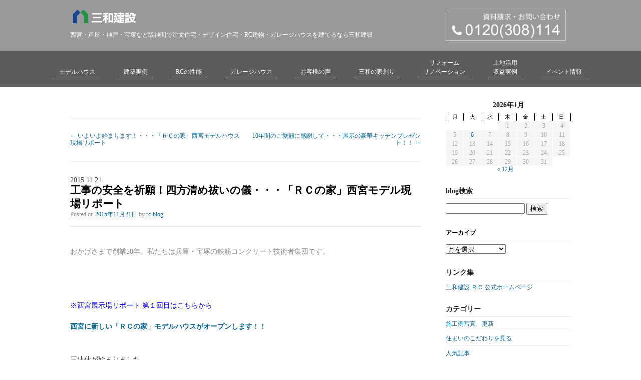

--- FILE ---
content_type: text/html; charset=UTF-8
request_url: https://sanwa-rc.com/blog/?p=17125
body_size: 55071
content:
<!DOCTYPE html>

<head>

<!-- Google Tag Manager　SA管理 --> 
<script>(function(w,d,s,l,i){w[l]=w[l]||[];w[l].push({'gtm.start':
new Date().getTime(),event:'gtm.js'});var f=d.getElementsByTagName(s)[0],
j=d.createElement(s),dl=l!='dataLayer'?'&l='+l:'';j.async=true;j.src=
'https://www.googletagmanager.com/gtm.js?id='+i+dl;f.parentNode.insertBefore(j,f);
})(window,document,'script','dataLayer','GTM-MSS6KG7');</script> 
<!-- End Google Tag Manager -->	

<meta charset="UTF-8" />
<meta name="viewport" content="width=device-width" />
<title>
工事の安全を祈願！四方清め祓いの儀・・・「ＲＣの家」西宮モデル現場リポート | 三和建設のコンクリート住宅 ｂｌｏｇ</title>


<link rel="profile" href="https://gmpg.org/xfn/11" />
<link rel="stylesheet" type="text/css" media="all" href="https://sanwa-rc.com/blog/wp/wp-content/themes/toolbox-2018/style.css" />
<link rel="pingback" href="https://sanwa-rc.com/blog/wp/xmlrpc.php" />
<script src="https://use.fontawesome.com/deb7f37f6b.js"></script>
<link href="https://use.fontawesome.com/deb7f37f6b.css" media="all" rel="stylesheet">
<link rel="stylesheet" type="text/css" href="https://sanwa-rc.com/blog/wp/wp-content/themes/toolbox-2018/cmn/css/reset.css">
<link rel="stylesheet" type="text/css" href="https://sanwa-rc.com/blog/wp/wp-content/themes/toolbox-2018/cmn/css/common.css">	
<meta name='robots' content='max-image-preview:large' />
	<style>img:is([sizes="auto" i], [sizes^="auto," i]) { contain-intrinsic-size: 3000px 1500px }</style>
	<link rel="alternate" type="application/rss+xml" title="三和建設のコンクリート住宅 ｂｌｏｇ &raquo; フィード" href="https://sanwa-rc.com/blog/?feed=rss2" />
<link rel="alternate" type="application/rss+xml" title="三和建設のコンクリート住宅 ｂｌｏｇ &raquo; コメントフィード" href="https://sanwa-rc.com/blog/?feed=comments-rss2" />
<script type="text/javascript">
/* <![CDATA[ */
window._wpemojiSettings = {"baseUrl":"https:\/\/s.w.org\/images\/core\/emoji\/16.0.1\/72x72\/","ext":".png","svgUrl":"https:\/\/s.w.org\/images\/core\/emoji\/16.0.1\/svg\/","svgExt":".svg","source":{"concatemoji":"https:\/\/sanwa-rc.com\/blog\/wp\/wp-includes\/js\/wp-emoji-release.min.js?ver=6.8.3"}};
/*! This file is auto-generated */
!function(s,n){var o,i,e;function c(e){try{var t={supportTests:e,timestamp:(new Date).valueOf()};sessionStorage.setItem(o,JSON.stringify(t))}catch(e){}}function p(e,t,n){e.clearRect(0,0,e.canvas.width,e.canvas.height),e.fillText(t,0,0);var t=new Uint32Array(e.getImageData(0,0,e.canvas.width,e.canvas.height).data),a=(e.clearRect(0,0,e.canvas.width,e.canvas.height),e.fillText(n,0,0),new Uint32Array(e.getImageData(0,0,e.canvas.width,e.canvas.height).data));return t.every(function(e,t){return e===a[t]})}function u(e,t){e.clearRect(0,0,e.canvas.width,e.canvas.height),e.fillText(t,0,0);for(var n=e.getImageData(16,16,1,1),a=0;a<n.data.length;a++)if(0!==n.data[a])return!1;return!0}function f(e,t,n,a){switch(t){case"flag":return n(e,"\ud83c\udff3\ufe0f\u200d\u26a7\ufe0f","\ud83c\udff3\ufe0f\u200b\u26a7\ufe0f")?!1:!n(e,"\ud83c\udde8\ud83c\uddf6","\ud83c\udde8\u200b\ud83c\uddf6")&&!n(e,"\ud83c\udff4\udb40\udc67\udb40\udc62\udb40\udc65\udb40\udc6e\udb40\udc67\udb40\udc7f","\ud83c\udff4\u200b\udb40\udc67\u200b\udb40\udc62\u200b\udb40\udc65\u200b\udb40\udc6e\u200b\udb40\udc67\u200b\udb40\udc7f");case"emoji":return!a(e,"\ud83e\udedf")}return!1}function g(e,t,n,a){var r="undefined"!=typeof WorkerGlobalScope&&self instanceof WorkerGlobalScope?new OffscreenCanvas(300,150):s.createElement("canvas"),o=r.getContext("2d",{willReadFrequently:!0}),i=(o.textBaseline="top",o.font="600 32px Arial",{});return e.forEach(function(e){i[e]=t(o,e,n,a)}),i}function t(e){var t=s.createElement("script");t.src=e,t.defer=!0,s.head.appendChild(t)}"undefined"!=typeof Promise&&(o="wpEmojiSettingsSupports",i=["flag","emoji"],n.supports={everything:!0,everythingExceptFlag:!0},e=new Promise(function(e){s.addEventListener("DOMContentLoaded",e,{once:!0})}),new Promise(function(t){var n=function(){try{var e=JSON.parse(sessionStorage.getItem(o));if("object"==typeof e&&"number"==typeof e.timestamp&&(new Date).valueOf()<e.timestamp+604800&&"object"==typeof e.supportTests)return e.supportTests}catch(e){}return null}();if(!n){if("undefined"!=typeof Worker&&"undefined"!=typeof OffscreenCanvas&&"undefined"!=typeof URL&&URL.createObjectURL&&"undefined"!=typeof Blob)try{var e="postMessage("+g.toString()+"("+[JSON.stringify(i),f.toString(),p.toString(),u.toString()].join(",")+"));",a=new Blob([e],{type:"text/javascript"}),r=new Worker(URL.createObjectURL(a),{name:"wpTestEmojiSupports"});return void(r.onmessage=function(e){c(n=e.data),r.terminate(),t(n)})}catch(e){}c(n=g(i,f,p,u))}t(n)}).then(function(e){for(var t in e)n.supports[t]=e[t],n.supports.everything=n.supports.everything&&n.supports[t],"flag"!==t&&(n.supports.everythingExceptFlag=n.supports.everythingExceptFlag&&n.supports[t]);n.supports.everythingExceptFlag=n.supports.everythingExceptFlag&&!n.supports.flag,n.DOMReady=!1,n.readyCallback=function(){n.DOMReady=!0}}).then(function(){return e}).then(function(){var e;n.supports.everything||(n.readyCallback(),(e=n.source||{}).concatemoji?t(e.concatemoji):e.wpemoji&&e.twemoji&&(t(e.twemoji),t(e.wpemoji)))}))}((window,document),window._wpemojiSettings);
/* ]]> */
</script>
<style id='wp-emoji-styles-inline-css' type='text/css'>

	img.wp-smiley, img.emoji {
		display: inline !important;
		border: none !important;
		box-shadow: none !important;
		height: 1em !important;
		width: 1em !important;
		margin: 0 0.07em !important;
		vertical-align: -0.1em !important;
		background: none !important;
		padding: 0 !important;
	}
</style>
<link rel='stylesheet' id='wp-block-library-css' href='https://sanwa-rc.com/blog/wp/wp-includes/css/dist/block-library/style.min.css?ver=6.8.3' type='text/css' media='all' />
<style id='classic-theme-styles-inline-css' type='text/css'>
/*! This file is auto-generated */
.wp-block-button__link{color:#fff;background-color:#32373c;border-radius:9999px;box-shadow:none;text-decoration:none;padding:calc(.667em + 2px) calc(1.333em + 2px);font-size:1.125em}.wp-block-file__button{background:#32373c;color:#fff;text-decoration:none}
</style>
<style id='global-styles-inline-css' type='text/css'>
:root{--wp--preset--aspect-ratio--square: 1;--wp--preset--aspect-ratio--4-3: 4/3;--wp--preset--aspect-ratio--3-4: 3/4;--wp--preset--aspect-ratio--3-2: 3/2;--wp--preset--aspect-ratio--2-3: 2/3;--wp--preset--aspect-ratio--16-9: 16/9;--wp--preset--aspect-ratio--9-16: 9/16;--wp--preset--color--black: #000000;--wp--preset--color--cyan-bluish-gray: #abb8c3;--wp--preset--color--white: #ffffff;--wp--preset--color--pale-pink: #f78da7;--wp--preset--color--vivid-red: #cf2e2e;--wp--preset--color--luminous-vivid-orange: #ff6900;--wp--preset--color--luminous-vivid-amber: #fcb900;--wp--preset--color--light-green-cyan: #7bdcb5;--wp--preset--color--vivid-green-cyan: #00d084;--wp--preset--color--pale-cyan-blue: #8ed1fc;--wp--preset--color--vivid-cyan-blue: #0693e3;--wp--preset--color--vivid-purple: #9b51e0;--wp--preset--gradient--vivid-cyan-blue-to-vivid-purple: linear-gradient(135deg,rgba(6,147,227,1) 0%,rgb(155,81,224) 100%);--wp--preset--gradient--light-green-cyan-to-vivid-green-cyan: linear-gradient(135deg,rgb(122,220,180) 0%,rgb(0,208,130) 100%);--wp--preset--gradient--luminous-vivid-amber-to-luminous-vivid-orange: linear-gradient(135deg,rgba(252,185,0,1) 0%,rgba(255,105,0,1) 100%);--wp--preset--gradient--luminous-vivid-orange-to-vivid-red: linear-gradient(135deg,rgba(255,105,0,1) 0%,rgb(207,46,46) 100%);--wp--preset--gradient--very-light-gray-to-cyan-bluish-gray: linear-gradient(135deg,rgb(238,238,238) 0%,rgb(169,184,195) 100%);--wp--preset--gradient--cool-to-warm-spectrum: linear-gradient(135deg,rgb(74,234,220) 0%,rgb(151,120,209) 20%,rgb(207,42,186) 40%,rgb(238,44,130) 60%,rgb(251,105,98) 80%,rgb(254,248,76) 100%);--wp--preset--gradient--blush-light-purple: linear-gradient(135deg,rgb(255,206,236) 0%,rgb(152,150,240) 100%);--wp--preset--gradient--blush-bordeaux: linear-gradient(135deg,rgb(254,205,165) 0%,rgb(254,45,45) 50%,rgb(107,0,62) 100%);--wp--preset--gradient--luminous-dusk: linear-gradient(135deg,rgb(255,203,112) 0%,rgb(199,81,192) 50%,rgb(65,88,208) 100%);--wp--preset--gradient--pale-ocean: linear-gradient(135deg,rgb(255,245,203) 0%,rgb(182,227,212) 50%,rgb(51,167,181) 100%);--wp--preset--gradient--electric-grass: linear-gradient(135deg,rgb(202,248,128) 0%,rgb(113,206,126) 100%);--wp--preset--gradient--midnight: linear-gradient(135deg,rgb(2,3,129) 0%,rgb(40,116,252) 100%);--wp--preset--font-size--small: 13px;--wp--preset--font-size--medium: 20px;--wp--preset--font-size--large: 36px;--wp--preset--font-size--x-large: 42px;--wp--preset--spacing--20: 0.44rem;--wp--preset--spacing--30: 0.67rem;--wp--preset--spacing--40: 1rem;--wp--preset--spacing--50: 1.5rem;--wp--preset--spacing--60: 2.25rem;--wp--preset--spacing--70: 3.38rem;--wp--preset--spacing--80: 5.06rem;--wp--preset--shadow--natural: 6px 6px 9px rgba(0, 0, 0, 0.2);--wp--preset--shadow--deep: 12px 12px 50px rgba(0, 0, 0, 0.4);--wp--preset--shadow--sharp: 6px 6px 0px rgba(0, 0, 0, 0.2);--wp--preset--shadow--outlined: 6px 6px 0px -3px rgba(255, 255, 255, 1), 6px 6px rgba(0, 0, 0, 1);--wp--preset--shadow--crisp: 6px 6px 0px rgba(0, 0, 0, 1);}:where(.is-layout-flex){gap: 0.5em;}:where(.is-layout-grid){gap: 0.5em;}body .is-layout-flex{display: flex;}.is-layout-flex{flex-wrap: wrap;align-items: center;}.is-layout-flex > :is(*, div){margin: 0;}body .is-layout-grid{display: grid;}.is-layout-grid > :is(*, div){margin: 0;}:where(.wp-block-columns.is-layout-flex){gap: 2em;}:where(.wp-block-columns.is-layout-grid){gap: 2em;}:where(.wp-block-post-template.is-layout-flex){gap: 1.25em;}:where(.wp-block-post-template.is-layout-grid){gap: 1.25em;}.has-black-color{color: var(--wp--preset--color--black) !important;}.has-cyan-bluish-gray-color{color: var(--wp--preset--color--cyan-bluish-gray) !important;}.has-white-color{color: var(--wp--preset--color--white) !important;}.has-pale-pink-color{color: var(--wp--preset--color--pale-pink) !important;}.has-vivid-red-color{color: var(--wp--preset--color--vivid-red) !important;}.has-luminous-vivid-orange-color{color: var(--wp--preset--color--luminous-vivid-orange) !important;}.has-luminous-vivid-amber-color{color: var(--wp--preset--color--luminous-vivid-amber) !important;}.has-light-green-cyan-color{color: var(--wp--preset--color--light-green-cyan) !important;}.has-vivid-green-cyan-color{color: var(--wp--preset--color--vivid-green-cyan) !important;}.has-pale-cyan-blue-color{color: var(--wp--preset--color--pale-cyan-blue) !important;}.has-vivid-cyan-blue-color{color: var(--wp--preset--color--vivid-cyan-blue) !important;}.has-vivid-purple-color{color: var(--wp--preset--color--vivid-purple) !important;}.has-black-background-color{background-color: var(--wp--preset--color--black) !important;}.has-cyan-bluish-gray-background-color{background-color: var(--wp--preset--color--cyan-bluish-gray) !important;}.has-white-background-color{background-color: var(--wp--preset--color--white) !important;}.has-pale-pink-background-color{background-color: var(--wp--preset--color--pale-pink) !important;}.has-vivid-red-background-color{background-color: var(--wp--preset--color--vivid-red) !important;}.has-luminous-vivid-orange-background-color{background-color: var(--wp--preset--color--luminous-vivid-orange) !important;}.has-luminous-vivid-amber-background-color{background-color: var(--wp--preset--color--luminous-vivid-amber) !important;}.has-light-green-cyan-background-color{background-color: var(--wp--preset--color--light-green-cyan) !important;}.has-vivid-green-cyan-background-color{background-color: var(--wp--preset--color--vivid-green-cyan) !important;}.has-pale-cyan-blue-background-color{background-color: var(--wp--preset--color--pale-cyan-blue) !important;}.has-vivid-cyan-blue-background-color{background-color: var(--wp--preset--color--vivid-cyan-blue) !important;}.has-vivid-purple-background-color{background-color: var(--wp--preset--color--vivid-purple) !important;}.has-black-border-color{border-color: var(--wp--preset--color--black) !important;}.has-cyan-bluish-gray-border-color{border-color: var(--wp--preset--color--cyan-bluish-gray) !important;}.has-white-border-color{border-color: var(--wp--preset--color--white) !important;}.has-pale-pink-border-color{border-color: var(--wp--preset--color--pale-pink) !important;}.has-vivid-red-border-color{border-color: var(--wp--preset--color--vivid-red) !important;}.has-luminous-vivid-orange-border-color{border-color: var(--wp--preset--color--luminous-vivid-orange) !important;}.has-luminous-vivid-amber-border-color{border-color: var(--wp--preset--color--luminous-vivid-amber) !important;}.has-light-green-cyan-border-color{border-color: var(--wp--preset--color--light-green-cyan) !important;}.has-vivid-green-cyan-border-color{border-color: var(--wp--preset--color--vivid-green-cyan) !important;}.has-pale-cyan-blue-border-color{border-color: var(--wp--preset--color--pale-cyan-blue) !important;}.has-vivid-cyan-blue-border-color{border-color: var(--wp--preset--color--vivid-cyan-blue) !important;}.has-vivid-purple-border-color{border-color: var(--wp--preset--color--vivid-purple) !important;}.has-vivid-cyan-blue-to-vivid-purple-gradient-background{background: var(--wp--preset--gradient--vivid-cyan-blue-to-vivid-purple) !important;}.has-light-green-cyan-to-vivid-green-cyan-gradient-background{background: var(--wp--preset--gradient--light-green-cyan-to-vivid-green-cyan) !important;}.has-luminous-vivid-amber-to-luminous-vivid-orange-gradient-background{background: var(--wp--preset--gradient--luminous-vivid-amber-to-luminous-vivid-orange) !important;}.has-luminous-vivid-orange-to-vivid-red-gradient-background{background: var(--wp--preset--gradient--luminous-vivid-orange-to-vivid-red) !important;}.has-very-light-gray-to-cyan-bluish-gray-gradient-background{background: var(--wp--preset--gradient--very-light-gray-to-cyan-bluish-gray) !important;}.has-cool-to-warm-spectrum-gradient-background{background: var(--wp--preset--gradient--cool-to-warm-spectrum) !important;}.has-blush-light-purple-gradient-background{background: var(--wp--preset--gradient--blush-light-purple) !important;}.has-blush-bordeaux-gradient-background{background: var(--wp--preset--gradient--blush-bordeaux) !important;}.has-luminous-dusk-gradient-background{background: var(--wp--preset--gradient--luminous-dusk) !important;}.has-pale-ocean-gradient-background{background: var(--wp--preset--gradient--pale-ocean) !important;}.has-electric-grass-gradient-background{background: var(--wp--preset--gradient--electric-grass) !important;}.has-midnight-gradient-background{background: var(--wp--preset--gradient--midnight) !important;}.has-small-font-size{font-size: var(--wp--preset--font-size--small) !important;}.has-medium-font-size{font-size: var(--wp--preset--font-size--medium) !important;}.has-large-font-size{font-size: var(--wp--preset--font-size--large) !important;}.has-x-large-font-size{font-size: var(--wp--preset--font-size--x-large) !important;}
:where(.wp-block-post-template.is-layout-flex){gap: 1.25em;}:where(.wp-block-post-template.is-layout-grid){gap: 1.25em;}
:where(.wp-block-columns.is-layout-flex){gap: 2em;}:where(.wp-block-columns.is-layout-grid){gap: 2em;}
:root :where(.wp-block-pullquote){font-size: 1.5em;line-height: 1.6;}
</style>
<link rel='stylesheet' id='cstmsrch_stylesheet-css' href='https://sanwa-rc.com/blog/wp/wp-content/plugins/custom-search-plugin/css/style.css?ver=1.51' type='text/css' media='all' />
<link rel="https://api.w.org/" href="https://sanwa-rc.com/blog/index.php?rest_route=/" /><link rel="alternate" title="JSON" type="application/json" href="https://sanwa-rc.com/blog/index.php?rest_route=/wp/v2/posts/17125" /><link rel="EditURI" type="application/rsd+xml" title="RSD" href="https://sanwa-rc.com/blog/wp/xmlrpc.php?rsd" />
<meta name="generator" content="WordPress 6.8.3" />
<link rel="canonical" href="https://sanwa-rc.com/blog/?p=17125" />
<link rel='shortlink' href='https://sanwa-rc.com/blog/?p=17125' />
<link rel="alternate" title="oEmbed (JSON)" type="application/json+oembed" href="https://sanwa-rc.com/blog/index.php?rest_route=%2Foembed%2F1.0%2Fembed&#038;url=https%3A%2F%2Fsanwa-rc.com%2Fblog%2F%3Fp%3D17125" />
<link rel="alternate" title="oEmbed (XML)" type="text/xml+oembed" href="https://sanwa-rc.com/blog/index.php?rest_route=%2Foembed%2F1.0%2Fembed&#038;url=https%3A%2F%2Fsanwa-rc.com%2Fblog%2F%3Fp%3D17125&#038;format=xml" />
<style type="text/css">.broken_link, a.broken_link {
	text-decoration: line-through;
}</style>		<style type="text/css" id="wp-custom-css">
			@media all and (min-width: 768px) { 
main a[href^="tel:"] {
    pointer-events: none;
}
}		</style>
			
	<script type="text/javascript" src="https://ajax.googleapis.com/ajax/libs/jquery/1.8.2/jquery.min.js"></script>
<script type="text/javascript" src="https://sanwa-rc.com/blog/wp/wp-content/themes/toolbox-2018/cmn/js/sp-nav.js"></script>
</head>

<body data-rsssl=1 class="wp-singular post-template-default single single-post postid-17125 single-format-standard wp-theme-toolbox-2018 cstmsrch_toolbox">

<!--Google Analytics Tag id=GTM-TNF3P6 20221208三和建設西宮展示場　GTM管理の為、削除-->

<!-- Google Tag Manager (noscript) SA管理　-->
<noscript>
<iframe src="https://www.googletagmanager.com/ns.html?id=GTM-MSS6KG7"
height="0" width="0" style="display:none;visibility:hidden"></iframe>
</noscript>
<!-- End Google Tag Manager (noscript) -->
	
<header>

<div id="header">
    <div class="wrapper01">
        <div class="top_left">
            <h1 class="top_logo"><a href="/"><img src="https://sanwa-rc.com/blog/wp/wp-content/themes/toolbox-2018/cmn/img/logo_top.png" alt="三和建設"></a></h1>
            <p>西宮・芦屋・神戸・宝塚など阪神間で注文住宅・デザイン住宅・RC建物・ガレージハウスを建てるなら三和建設</p>
        </div><!--.top_ldft end-->

        <div class="top_right">
            <div class="top_tel">
                <img src="https://sanwa-rc.com/blog/wp/wp-content/themes/toolbox-2018/cmn/img/head_tel.png" alt="電話番号：0120-308-114" />
            </div><!--.top_tel end-->
        </div><!--.top_right end--> 
    </div><!--.wrapper01 end-->
</div><!--#header end-->

    <div class="wrapper02">
        <div class="pc_menu">
			<!---->
			<ul class="pc-nav nav">
				<li><a href="/showroom/index.html">モデルハウス</a></li>
				<li><a href="/public_facility/index.html">建築実例</a>
					<ul>
						<li><a href="/public_facility/rc.html">RC注文住宅</a></li>
						<li><a href="/public_facility/other.html">収益・マンション</a></li>
						<li><a href="/public_facility/medical.html">医療施設</a></li>
						<li><a href="/public_facility/childcare.html">保育施設</a></li>
						<li><a href="/public_facility/welfare.html">福祉施設</a></li>
						<li><a href="/public_facility/public-hall.html">公共施設</a></li>
						<li><a href="/public_facility/commerce.html">商業施設</a></li>
					</ul>
				</li>
                <li><a href="/performance/">RCの性能</a></li>
				<li><a href="/garage/index.html">ガレージハウス</a></li>
				<li><a href="/voice/">お客様の声</a></li>	
				<li><a>三和の家創り</a>
					<ul>
						<li><a href="/process/house.html">家づくりの流れ</a></li>
						<li><a href="https://sanwakensetsu.co.jp/commitment/anshin-club/">アフターサポート</a></li>
						<li><a href="https://sanwakensetsu.co.jp/company/">会社情報</a></li>
					</ul>
				</li>
				<li><a href="/reform/">リフォーム<br>リノベーション</a>
									</li>
				<li><a href="/public_facility/other.html">土地活用<br>収益実例</a></li>
				<li><a href="/event/index.html">イベント情報</a></li>
			</ul>
		<!---->
		
        </div><!--.pc_menu end-->
    </div><!--.wrapper02 end--> 
	 
    <div class="sp-btn">
        <a href="/toiawase_form/index.html"><i class="fa fa-envelope" aria-hidden="true"></i></a>
        <a href="tel:0120308114"><i class="fa fa-phone" aria-hidden="true"></i></a>
        <a href="javascript:();" class="open-btn"><i class="fa fa-bars" aria-hidden="true"></i></a>
    </div><!--.sp-btn end-->
    
	<div class="sp_menu">
		<ul>
			<li><a href="../">TOP</a></li>
			<li><a href="../showroom/">モデルハウス</a></li>
			<li><a href="../public_facility/">建築実例</a></li>
			<li><a href="../performance/">RCの性能</a></li>
			<li><a href="../garage/index.html">ガレージハウス</a></li>
			<li><a href="../voice/">お客様の声</a></li>
			<li><a href="../process/house.html">三和の家創り</a></li>
			<li><a href="../reform/">リフォームリノベーション</a></li>
                        <li><a href="../public_facility/other.html">土地活用 収益実例</a></li>
			<li><a href="../event/">イベント情報</a></li>
			<!--<li><a href="../blog/">RCスタッフブログ</a></li>-->
			<li><a href="../access/">展示場へのアクセス・営業日</a></li>
		</ul>


    </div><!--.sp_menu end--> 
		
</header>


	<main>
    <div id="main_content">
<div class="shadow">
				<div class="frame clearfix">
		<div id="primary">
			<div id="content" role="main">

			
					<nav id="nav-above" class="clearfix">
		<!--<h1 class="assistive-text section-heading">Post navigation</h1>-->

	
		<div class="nav-previous"><a href="https://sanwa-rc.com/blog/?p=17101" rel="prev"><span class="meta-nav">&larr;</span> いよいよ始まります！・・・「ＲＣの家」西宮モデルハウス 現場リポート</a></div>		<div class="nav-next"><a href="https://sanwa-rc.com/blog/?p=17164" rel="next">10年間のご愛顧に感謝して・・・展示の豪華キッチンプレゼント！！ <span class="meta-nav">&rarr;</span></a></div>
	
	</nav><!-- #nav-above -->
	
				
<article id="post-17125" class="post-17125 post type-post status-publish format-standard hentry category-21">
	<header class="entry-header">
		<div class="databox">2015.11.21</div>
		<h1 class="entry-title">工事の安全を祈願！四方清め祓いの儀・・・「ＲＣの家」西宮モデル現場リポート</h1>

		<div class="entry-meta">
			<span class="sep">Posted on </span><a href="https://sanwa-rc.com/blog/?p=17125" title="4:52 PM" rel="bookmark"><time class="entry-date" datetime="2015-11-21T16:52:53+09:00" pubdate>2015年11月21日</time></a><span class="byline"> <span class="sep"> by </span> <span class="author vcard"><a class="url fn n" href="https://sanwa-rc.com/blog/?author=6" title="View all posts by rc-blog" rel="author">rc-blog</a></span></span>		</div><!-- .entry-meta -->
	</header><!-- .entry-header -->

	<div class="entry-content">
		
		<p><span style="color: #888888;">おかげさまで創業50年。私たちは兵庫・宝塚の鉄筋コンクリート技術者集団です。<br /><span style="color: #888888;"> </span></span></p>
<p><span style="color: #0000ff;">※西宮展示場リポート 第１回目はこちらから<br /></span><a href="https://sanwa-rc.com/blog/?p=16877"><strong>西宮に新しい「ＲＣの家」モデルハウスがオープンします！！</strong></a></p>
<p>三連休が始まりました。<br />初日の今日は秋晴れのいいお天気になりました。</p>
<p>新しいモデルハウスの現地では、社内の工事関係者が集まって、<br />四方清め祓いの儀がとりおこなわれました。</p>
<p><img fetchpriority="high" decoding="async" class="alignnone wp-image-17155 size-full" title="『RCの家』西宮展示場　横断幕" src="https://sanwa-rc.com/blog/wp/wp-content/uploads/2015/11/『RCの家』西宮展示場　横断幕.png" alt="『RCの家』西宮展示場　横断幕" width="550" height="413" srcset="https://sanwa-rc.com/blog/wp/wp-content/uploads/2015/11/『RCの家』西宮展示場　横断幕.png 550w, https://sanwa-rc.com/blog/wp/wp-content/uploads/2015/11/『RCの家』西宮展示場　横断幕-300x225.png 300w" sizes="(max-width: 550px) 100vw, 550px" /></p>
<p>&nbsp;</p>
<p>&nbsp;</p>
<p>現地に着くと、すでに建物の配置を地面に印す「地縄」が張ってありました。</p>
<p><img decoding="async" class="alignnone wp-image-17156 size-full" title="工事の安全を祈願！四方清め祓いの儀・・・「ＲＣの家」西宮モデル現場リポート" src="https://sanwa-rc.com/blog/wp/wp-content/uploads/2015/11/工事の安全を祈願！四方清め祓いの儀・・・「ＲＣの家」西宮モデル現場リポート.png" alt="工事の安全を祈願！四方清め祓いの儀・・・「ＲＣの家」西宮モデル現場リポート" width="550" height="413" srcset="https://sanwa-rc.com/blog/wp/wp-content/uploads/2015/11/工事の安全を祈願！四方清め祓いの儀・・・「ＲＣの家」西宮モデル現場リポート.png 550w, https://sanwa-rc.com/blog/wp/wp-content/uploads/2015/11/工事の安全を祈願！四方清め祓いの儀・・・「ＲＣの家」西宮モデル現場リポート-300x225.png 300w" sizes="(max-width: 550px) 100vw, 550px" /></p>
<p>ヘルメット姿の二人は、小林社員と武内社員。<br />二人はまだ30代前半。<br />三和建設の若き現場監督二人が、この鉄筋コンクリートモデルハウスを創りあげてくれます。</p>
<p>高い三和品質で、いいモデルハウスをお願いしますね！</p>
<p>&nbsp;</p>
<p>&nbsp;</p>
<p>社長をはじめ、関係者全員が揃って、四方清め祓いが始まりました。<br />社長の藪内を先頭に、敷地北東の角から、時計周りに塩、洗い米、お酒をまいて土地を清め、<br />全員で工事の安全を祈願します。</p>
<p><img decoding="async" class="alignnone wp-image-17157 size-full" title="四方清め祓いの儀①" src="https://sanwa-rc.com/blog/wp/wp-content/uploads/2015/11/四方清め祓いの儀①.png" alt="四方清め祓いの儀①" width="550" height="473" srcset="https://sanwa-rc.com/blog/wp/wp-content/uploads/2015/11/四方清め祓いの儀①.png 550w, https://sanwa-rc.com/blog/wp/wp-content/uploads/2015/11/四方清め祓いの儀①-300x258.png 300w" sizes="(max-width: 550px) 100vw, 550px" /></p>
<p><img loading="lazy" decoding="async" class="alignnone wp-image-17158 size-full" title="四方清め祓いの儀②" src="https://sanwa-rc.com/blog/wp/wp-content/uploads/2015/11/四方清め祓いの儀②.png" alt="四方清め祓いの儀②" width="550" height="453" srcset="https://sanwa-rc.com/blog/wp/wp-content/uploads/2015/11/四方清め祓いの儀②.png 550w, https://sanwa-rc.com/blog/wp/wp-content/uploads/2015/11/四方清め祓いの儀②-300x247.png 300w" sizes="auto, (max-width: 550px) 100vw, 550px" /></p>
<p><img loading="lazy" decoding="async" class="alignnone wp-image-17159 size-full" title="四方清め祓いの儀③" src="https://sanwa-rc.com/blog/wp/wp-content/uploads/2015/11/四方清め祓いの儀③.png" alt="四方清め祓いの儀③" width="550" height="475" srcset="https://sanwa-rc.com/blog/wp/wp-content/uploads/2015/11/四方清め祓いの儀③.png 550w, https://sanwa-rc.com/blog/wp/wp-content/uploads/2015/11/四方清め祓いの儀③-300x259.png 300w" sizes="auto, (max-width: 550px) 100vw, 550px" /></p>
<p>&nbsp;</p>
<p>そして最後は、「一同　礼！」</p>
<p><img loading="lazy" decoding="async" class="alignnone wp-image-17160 size-full" title="四方清め祓いの儀④" src="https://sanwa-rc.com/blog/wp/wp-content/uploads/2015/11/四方清め祓いの儀④.png" alt="四方清め祓いの儀④" width="550" height="413" srcset="https://sanwa-rc.com/blog/wp/wp-content/uploads/2015/11/四方清め祓いの儀④.png 550w, https://sanwa-rc.com/blog/wp/wp-content/uploads/2015/11/四方清め祓いの儀④-300x225.png 300w" sizes="auto, (max-width: 550px) 100vw, 550px" /></p>
<p>こうして四方清め祓いの儀は、滞りなく終わりました。</p>
<p>&nbsp;</p>
<p>「ようやく始まるなあ」</p>
<p>&nbsp;</p>
<p>現在「RCの家」モデルハウスを出展している「阪急宝塚ハウジングガーデン」が、2016年2月末に閉園となる<br />知らせを受けたのは今年初めのことでした。</p>
<p>2005年の開業当時から、関西でも珍しい鉄筋コンクリート住宅のモデルハウスということで、<br />たくさんの方にご来場いただきました。</p>
<p>「それでは、引き続いて新しいRCモデルハウスを創ろう！」</p>
<p>そうは決まったものの、宝塚のモデルハウスの営業終了まで一年を切っています。<br />候補地選びから始まって、設計や予算面など、短期間であらゆることを詰めなければなりませんでした。</p>
<p>そんな苦労も乗り越え、今日この日を迎えたみんなの顔はほころんでいます。</p>
<p><img loading="lazy" decoding="async" class="alignnone wp-image-17161 size-full" title="四方清め祓いの儀⑤" src="https://sanwa-rc.com/blog/wp/wp-content/uploads/2015/11/四方清め祓いの儀⑤.png" alt="四方清め祓いの儀⑤" width="550" height="412" srcset="https://sanwa-rc.com/blog/wp/wp-content/uploads/2015/11/四方清め祓いの儀⑤.png 550w, https://sanwa-rc.com/blog/wp/wp-content/uploads/2015/11/四方清め祓いの儀⑤-300x225.png 300w" sizes="auto, (max-width: 550px) 100vw, 550px" /></p>
<p>&nbsp;</p>
<p>今日は、宝塚展示場スタッフの沖田がお伝えしました。</p>
<p>三連休明けより、いよいよ杭工事が始まります。</p>
<p>「三和品質、三和プライド！」</p>
<p>流行りのドラマではありませんが、鉄筋コンクリートの技術者集団として、<br />こだわりを持った住まいを手がけてまいります。</p>
<p><span style="color: #0000ff;"><br />※前回の記事はこちらから→</span><a href="https://sanwa-rc.com/blog/?p=17101"><strong>いよいよ始まります！・・・「ＲＣの家」西宮モデルハウス 現場リポート</strong></a><span style="color: #0000ff;"><br /></span><span style="color: #0000ff;">※続きはこちらから→</span><a href="https://sanwa-rc.com/blog/?p=17315"><strong>地中障害物の撤去・・・費用は誰がもつの？</strong></a><span style="font-size: x-small;"><img loading="lazy" decoding="async" title="横罫線③グレー" src="https://sanwa-rc.com/blog/wp/wp-content/uploads/2012/07/横罫線③グレー-1024x2.jpg" alt="" width="640" height="1" /></span><br /><span style="font-size: x-small;">兵庫・大阪で建てる高品質＆ローコストのデザイン注文住宅。 </span><br /><span style="font-size: x-small;">「ビルトインガレージのある家」「屋上テラスのある家」「耐震住宅」をＲＣ住宅で叶える。 </span><br /><span style="font-size: x-small;">宝塚・尼崎・西宮・芦屋・神戸の鉄筋コンクリート住宅なら三和建設。</span></p>
			</div><!-- .entry-content -->

	<footer class="entry-meta">
		This entry was posted in <a href="https://sanwa-rc.com/blog/?cat=21" rel="category">西宮展示場建築レポート</a>. Bookmark the <a href="https://sanwa-rc.com/blog/?p=17125" title="Permalink to 工事の安全を祈願！四方清め祓いの儀・・・「ＲＣの家」西宮モデル現場リポート" rel="bookmark">permalink</a>.
			</footer><!-- .entry-meta -->
</article><!-- #post-17125 -->

					<nav id="nav-below" class="clearfix">
		<!--<h1 class="assistive-text section-heading">Post navigation</h1>-->

	
		<div class="nav-previous"><a href="https://sanwa-rc.com/blog/?p=17101" rel="prev"><span class="meta-nav">&larr;</span> いよいよ始まります！・・・「ＲＣの家」西宮モデルハウス 現場リポート</a></div>		<div class="nav-next"><a href="https://sanwa-rc.com/blog/?p=17164" rel="next">10年間のご愛顧に感謝して・・・展示の豪華キッチンプレゼント！！ <span class="meta-nav">&rarr;</span></a></div>
	
	</nav><!-- #nav-below -->
	
				
			
			</div><!-- #content -->
		</div><!-- #primary -->

		<div id="secondary" class="widget-area" role="complementary">
						<aside id="block-4" class="widget widget_block widget_calendar"><div class="wp-block-calendar"><table id="wp-calendar" class="wp-calendar-table">
	<caption>2026年1月</caption>
	<thead>
	<tr>
		<th scope="col" aria-label="月曜日">月</th>
		<th scope="col" aria-label="火曜日">火</th>
		<th scope="col" aria-label="水曜日">水</th>
		<th scope="col" aria-label="木曜日">木</th>
		<th scope="col" aria-label="金曜日">金</th>
		<th scope="col" aria-label="土曜日">土</th>
		<th scope="col" aria-label="日曜日">日</th>
	</tr>
	</thead>
	<tbody>
	<tr>
		<td colspan="3" class="pad">&nbsp;</td><td>1</td><td>2</td><td>3</td><td>4</td>
	</tr>
	<tr>
		<td>5</td><td><a href="https://sanwa-rc.com/blog/?m=20260106" aria-label="2026年1月6日 に投稿を公開">6</a></td><td>7</td><td>8</td><td>9</td><td>10</td><td>11</td>
	</tr>
	<tr>
		<td>12</td><td>13</td><td>14</td><td>15</td><td id="today">16</td><td>17</td><td>18</td>
	</tr>
	<tr>
		<td>19</td><td>20</td><td>21</td><td>22</td><td>23</td><td>24</td><td>25</td>
	</tr>
	<tr>
		<td>26</td><td>27</td><td>28</td><td>29</td><td>30</td><td>31</td>
		<td class="pad" colspan="1">&nbsp;</td>
	</tr>
	</tbody>
	</table><nav aria-label="前と次の月" class="wp-calendar-nav">
		<span class="wp-calendar-nav-prev"><a href="https://sanwa-rc.com/blog/?m=202512">&laquo; 12月</a></span>
		<span class="pad">&nbsp;</span>
		<span class="wp-calendar-nav-next">&nbsp;</span>
	</nav></div></aside><aside id="search-3" class="widget widget_search"><h1 class="widget-title">blog検索</h1><form role="search" method="get" id="searchform" class="searchform" action="https://sanwa-rc.com/blog/">
				<div>
					<label class="screen-reader-text" for="s">検索:</label>
					<input type="text" value="" name="s" id="s" />
					<input type="submit" id="searchsubmit" value="検索" />
				</div>
			</form></aside><aside id="block-2" class="widget widget_block widget_archive"><div class="wp-block-archives-dropdown wp-block-archives"><label for="wp-block-archives-1" class="wp-block-archives__label">アーカイブ</label>
		<select id="wp-block-archives-1" name="archive-dropdown" onchange="document.location.href=this.options[this.selectedIndex].value;">
		<option value="">月を選択</option>	<option value='https://sanwa-rc.com/blog/?m=202601'> 2026年1月 &nbsp;(1)</option>
	<option value='https://sanwa-rc.com/blog/?m=202512'> 2025年12月 &nbsp;(1)</option>
	<option value='https://sanwa-rc.com/blog/?m=202511'> 2025年11月 &nbsp;(1)</option>
	<option value='https://sanwa-rc.com/blog/?m=202510'> 2025年10月 &nbsp;(1)</option>
	<option value='https://sanwa-rc.com/blog/?m=202509'> 2025年9月 &nbsp;(2)</option>
	<option value='https://sanwa-rc.com/blog/?m=202508'> 2025年8月 &nbsp;(3)</option>
	<option value='https://sanwa-rc.com/blog/?m=202507'> 2025年7月 &nbsp;(1)</option>
	<option value='https://sanwa-rc.com/blog/?m=202506'> 2025年6月 &nbsp;(4)</option>
	<option value='https://sanwa-rc.com/blog/?m=202505'> 2025年5月 &nbsp;(2)</option>
	<option value='https://sanwa-rc.com/blog/?m=202504'> 2025年4月 &nbsp;(4)</option>
	<option value='https://sanwa-rc.com/blog/?m=202503'> 2025年3月 &nbsp;(2)</option>
	<option value='https://sanwa-rc.com/blog/?m=202502'> 2025年2月 &nbsp;(1)</option>
	<option value='https://sanwa-rc.com/blog/?m=202501'> 2025年1月 &nbsp;(1)</option>
	<option value='https://sanwa-rc.com/blog/?m=202412'> 2024年12月 &nbsp;(3)</option>
	<option value='https://sanwa-rc.com/blog/?m=202411'> 2024年11月 &nbsp;(4)</option>
	<option value='https://sanwa-rc.com/blog/?m=202410'> 2024年10月 &nbsp;(3)</option>
	<option value='https://sanwa-rc.com/blog/?m=202409'> 2024年9月 &nbsp;(3)</option>
	<option value='https://sanwa-rc.com/blog/?m=202408'> 2024年8月 &nbsp;(1)</option>
	<option value='https://sanwa-rc.com/blog/?m=202407'> 2024年7月 &nbsp;(4)</option>
	<option value='https://sanwa-rc.com/blog/?m=202406'> 2024年6月 &nbsp;(3)</option>
	<option value='https://sanwa-rc.com/blog/?m=202405'> 2024年5月 &nbsp;(3)</option>
	<option value='https://sanwa-rc.com/blog/?m=202404'> 2024年4月 &nbsp;(4)</option>
	<option value='https://sanwa-rc.com/blog/?m=202403'> 2024年3月 &nbsp;(4)</option>
	<option value='https://sanwa-rc.com/blog/?m=202402'> 2024年2月 &nbsp;(3)</option>
	<option value='https://sanwa-rc.com/blog/?m=202401'> 2024年1月 &nbsp;(5)</option>
	<option value='https://sanwa-rc.com/blog/?m=202312'> 2023年12月 &nbsp;(3)</option>
	<option value='https://sanwa-rc.com/blog/?m=202311'> 2023年11月 &nbsp;(4)</option>
	<option value='https://sanwa-rc.com/blog/?m=202310'> 2023年10月 &nbsp;(1)</option>
	<option value='https://sanwa-rc.com/blog/?m=202309'> 2023年9月 &nbsp;(1)</option>
	<option value='https://sanwa-rc.com/blog/?m=202308'> 2023年8月 &nbsp;(2)</option>
	<option value='https://sanwa-rc.com/blog/?m=202307'> 2023年7月 &nbsp;(1)</option>
	<option value='https://sanwa-rc.com/blog/?m=202306'> 2023年6月 &nbsp;(2)</option>
	<option value='https://sanwa-rc.com/blog/?m=202305'> 2023年5月 &nbsp;(4)</option>
	<option value='https://sanwa-rc.com/blog/?m=202304'> 2023年4月 &nbsp;(1)</option>
	<option value='https://sanwa-rc.com/blog/?m=202303'> 2023年3月 &nbsp;(2)</option>
	<option value='https://sanwa-rc.com/blog/?m=202302'> 2023年2月 &nbsp;(3)</option>
	<option value='https://sanwa-rc.com/blog/?m=202301'> 2023年1月 &nbsp;(3)</option>
	<option value='https://sanwa-rc.com/blog/?m=202212'> 2022年12月 &nbsp;(1)</option>
	<option value='https://sanwa-rc.com/blog/?m=202211'> 2022年11月 &nbsp;(3)</option>
	<option value='https://sanwa-rc.com/blog/?m=202210'> 2022年10月 &nbsp;(2)</option>
	<option value='https://sanwa-rc.com/blog/?m=202209'> 2022年9月 &nbsp;(3)</option>
	<option value='https://sanwa-rc.com/blog/?m=202208'> 2022年8月 &nbsp;(2)</option>
	<option value='https://sanwa-rc.com/blog/?m=202207'> 2022年7月 &nbsp;(1)</option>
	<option value='https://sanwa-rc.com/blog/?m=202206'> 2022年6月 &nbsp;(2)</option>
	<option value='https://sanwa-rc.com/blog/?m=202205'> 2022年5月 &nbsp;(3)</option>
	<option value='https://sanwa-rc.com/blog/?m=202204'> 2022年4月 &nbsp;(3)</option>
	<option value='https://sanwa-rc.com/blog/?m=202203'> 2022年3月 &nbsp;(2)</option>
	<option value='https://sanwa-rc.com/blog/?m=202201'> 2022年1月 &nbsp;(1)</option>
	<option value='https://sanwa-rc.com/blog/?m=202112'> 2021年12月 &nbsp;(1)</option>
	<option value='https://sanwa-rc.com/blog/?m=202111'> 2021年11月 &nbsp;(1)</option>
	<option value='https://sanwa-rc.com/blog/?m=202109'> 2021年9月 &nbsp;(3)</option>
	<option value='https://sanwa-rc.com/blog/?m=202107'> 2021年7月 &nbsp;(1)</option>
	<option value='https://sanwa-rc.com/blog/?m=202106'> 2021年6月 &nbsp;(1)</option>
	<option value='https://sanwa-rc.com/blog/?m=202105'> 2021年5月 &nbsp;(2)</option>
	<option value='https://sanwa-rc.com/blog/?m=202104'> 2021年4月 &nbsp;(2)</option>
	<option value='https://sanwa-rc.com/blog/?m=202103'> 2021年3月 &nbsp;(2)</option>
	<option value='https://sanwa-rc.com/blog/?m=202102'> 2021年2月 &nbsp;(3)</option>
	<option value='https://sanwa-rc.com/blog/?m=202101'> 2021年1月 &nbsp;(1)</option>
	<option value='https://sanwa-rc.com/blog/?m=202012'> 2020年12月 &nbsp;(2)</option>
	<option value='https://sanwa-rc.com/blog/?m=202011'> 2020年11月 &nbsp;(2)</option>
	<option value='https://sanwa-rc.com/blog/?m=202009'> 2020年9月 &nbsp;(2)</option>
	<option value='https://sanwa-rc.com/blog/?m=202008'> 2020年8月 &nbsp;(1)</option>
	<option value='https://sanwa-rc.com/blog/?m=202007'> 2020年7月 &nbsp;(1)</option>
	<option value='https://sanwa-rc.com/blog/?m=202006'> 2020年6月 &nbsp;(1)</option>
	<option value='https://sanwa-rc.com/blog/?m=202005'> 2020年5月 &nbsp;(2)</option>
	<option value='https://sanwa-rc.com/blog/?m=202004'> 2020年4月 &nbsp;(4)</option>
	<option value='https://sanwa-rc.com/blog/?m=202003'> 2020年3月 &nbsp;(3)</option>
	<option value='https://sanwa-rc.com/blog/?m=202002'> 2020年2月 &nbsp;(1)</option>
	<option value='https://sanwa-rc.com/blog/?m=202001'> 2020年1月 &nbsp;(3)</option>
	<option value='https://sanwa-rc.com/blog/?m=201912'> 2019年12月 &nbsp;(3)</option>
	<option value='https://sanwa-rc.com/blog/?m=201911'> 2019年11月 &nbsp;(4)</option>
	<option value='https://sanwa-rc.com/blog/?m=201910'> 2019年10月 &nbsp;(1)</option>
	<option value='https://sanwa-rc.com/blog/?m=201909'> 2019年9月 &nbsp;(2)</option>
	<option value='https://sanwa-rc.com/blog/?m=201908'> 2019年8月 &nbsp;(2)</option>
	<option value='https://sanwa-rc.com/blog/?m=201907'> 2019年7月 &nbsp;(3)</option>
	<option value='https://sanwa-rc.com/blog/?m=201906'> 2019年6月 &nbsp;(2)</option>
	<option value='https://sanwa-rc.com/blog/?m=201905'> 2019年5月 &nbsp;(3)</option>
	<option value='https://sanwa-rc.com/blog/?m=201904'> 2019年4月 &nbsp;(4)</option>
	<option value='https://sanwa-rc.com/blog/?m=201903'> 2019年3月 &nbsp;(4)</option>
	<option value='https://sanwa-rc.com/blog/?m=201902'> 2019年2月 &nbsp;(4)</option>
	<option value='https://sanwa-rc.com/blog/?m=201901'> 2019年1月 &nbsp;(7)</option>
	<option value='https://sanwa-rc.com/blog/?m=201812'> 2018年12月 &nbsp;(11)</option>
	<option value='https://sanwa-rc.com/blog/?m=201811'> 2018年11月 &nbsp;(13)</option>
	<option value='https://sanwa-rc.com/blog/?m=201810'> 2018年10月 &nbsp;(15)</option>
	<option value='https://sanwa-rc.com/blog/?m=201809'> 2018年9月 &nbsp;(14)</option>
	<option value='https://sanwa-rc.com/blog/?m=201808'> 2018年8月 &nbsp;(13)</option>
	<option value='https://sanwa-rc.com/blog/?m=201807'> 2018年7月 &nbsp;(15)</option>
	<option value='https://sanwa-rc.com/blog/?m=201806'> 2018年6月 &nbsp;(12)</option>
	<option value='https://sanwa-rc.com/blog/?m=201805'> 2018年5月 &nbsp;(13)</option>
	<option value='https://sanwa-rc.com/blog/?m=201804'> 2018年4月 &nbsp;(14)</option>
	<option value='https://sanwa-rc.com/blog/?m=201803'> 2018年3月 &nbsp;(15)</option>
	<option value='https://sanwa-rc.com/blog/?m=201802'> 2018年2月 &nbsp;(15)</option>
	<option value='https://sanwa-rc.com/blog/?m=201801'> 2018年1月 &nbsp;(14)</option>
	<option value='https://sanwa-rc.com/blog/?m=201712'> 2017年12月 &nbsp;(13)</option>
	<option value='https://sanwa-rc.com/blog/?m=201711'> 2017年11月 &nbsp;(15)</option>
	<option value='https://sanwa-rc.com/blog/?m=201710'> 2017年10月 &nbsp;(15)</option>
	<option value='https://sanwa-rc.com/blog/?m=201709'> 2017年9月 &nbsp;(15)</option>
	<option value='https://sanwa-rc.com/blog/?m=201708'> 2017年8月 &nbsp;(14)</option>
	<option value='https://sanwa-rc.com/blog/?m=201707'> 2017年7月 &nbsp;(14)</option>
	<option value='https://sanwa-rc.com/blog/?m=201706'> 2017年6月 &nbsp;(15)</option>
	<option value='https://sanwa-rc.com/blog/?m=201705'> 2017年5月 &nbsp;(14)</option>
	<option value='https://sanwa-rc.com/blog/?m=201704'> 2017年4月 &nbsp;(15)</option>
	<option value='https://sanwa-rc.com/blog/?m=201703'> 2017年3月 &nbsp;(15)</option>
	<option value='https://sanwa-rc.com/blog/?m=201702'> 2017年2月 &nbsp;(14)</option>
	<option value='https://sanwa-rc.com/blog/?m=201701'> 2017年1月 &nbsp;(14)</option>
	<option value='https://sanwa-rc.com/blog/?m=201612'> 2016年12月 &nbsp;(12)</option>
	<option value='https://sanwa-rc.com/blog/?m=201611'> 2016年11月 &nbsp;(15)</option>
	<option value='https://sanwa-rc.com/blog/?m=201610'> 2016年10月 &nbsp;(16)</option>
	<option value='https://sanwa-rc.com/blog/?m=201609'> 2016年9月 &nbsp;(15)</option>
	<option value='https://sanwa-rc.com/blog/?m=201608'> 2016年8月 &nbsp;(14)</option>
	<option value='https://sanwa-rc.com/blog/?m=201607'> 2016年7月 &nbsp;(16)</option>
	<option value='https://sanwa-rc.com/blog/?m=201606'> 2016年6月 &nbsp;(14)</option>
	<option value='https://sanwa-rc.com/blog/?m=201605'> 2016年5月 &nbsp;(16)</option>
	<option value='https://sanwa-rc.com/blog/?m=201604'> 2016年4月 &nbsp;(14)</option>
	<option value='https://sanwa-rc.com/blog/?m=201603'> 2016年3月 &nbsp;(15)</option>
	<option value='https://sanwa-rc.com/blog/?m=201602'> 2016年2月 &nbsp;(15)</option>
	<option value='https://sanwa-rc.com/blog/?m=201601'> 2016年1月 &nbsp;(14)</option>
	<option value='https://sanwa-rc.com/blog/?m=201512'> 2015年12月 &nbsp;(14)</option>
	<option value='https://sanwa-rc.com/blog/?m=201511'> 2015年11月 &nbsp;(15)</option>
	<option value='https://sanwa-rc.com/blog/?m=201510'> 2015年10月 &nbsp;(15)</option>
	<option value='https://sanwa-rc.com/blog/?m=201509'> 2015年9月 &nbsp;(15)</option>
	<option value='https://sanwa-rc.com/blog/?m=201508'> 2015年8月 &nbsp;(12)</option>
	<option value='https://sanwa-rc.com/blog/?m=201507'> 2015年7月 &nbsp;(16)</option>
	<option value='https://sanwa-rc.com/blog/?m=201506'> 2015年6月 &nbsp;(15)</option>
	<option value='https://sanwa-rc.com/blog/?m=201505'> 2015年5月 &nbsp;(15)</option>
	<option value='https://sanwa-rc.com/blog/?m=201504'> 2015年4月 &nbsp;(14)</option>
	<option value='https://sanwa-rc.com/blog/?m=201503'> 2015年3月 &nbsp;(16)</option>
	<option value='https://sanwa-rc.com/blog/?m=201502'> 2015年2月 &nbsp;(15)</option>
	<option value='https://sanwa-rc.com/blog/?m=201501'> 2015年1月 &nbsp;(14)</option>
	<option value='https://sanwa-rc.com/blog/?m=201412'> 2014年12月 &nbsp;(12)</option>
	<option value='https://sanwa-rc.com/blog/?m=201411'> 2014年11月 &nbsp;(15)</option>
	<option value='https://sanwa-rc.com/blog/?m=201410'> 2014年10月 &nbsp;(16)</option>
	<option value='https://sanwa-rc.com/blog/?m=201409'> 2014年9月 &nbsp;(15)</option>
	<option value='https://sanwa-rc.com/blog/?m=201408'> 2014年8月 &nbsp;(12)</option>
	<option value='https://sanwa-rc.com/blog/?m=201407'> 2014年7月 &nbsp;(16)</option>
	<option value='https://sanwa-rc.com/blog/?m=201406'> 2014年6月 &nbsp;(15)</option>
	<option value='https://sanwa-rc.com/blog/?m=201405'> 2014年5月 &nbsp;(14)</option>
	<option value='https://sanwa-rc.com/blog/?m=201404'> 2014年4月 &nbsp;(15)</option>
	<option value='https://sanwa-rc.com/blog/?m=201403'> 2014年3月 &nbsp;(15)</option>
	<option value='https://sanwa-rc.com/blog/?m=201402'> 2014年2月 &nbsp;(14)</option>
	<option value='https://sanwa-rc.com/blog/?m=201401'> 2014年1月 &nbsp;(15)</option>
	<option value='https://sanwa-rc.com/blog/?m=201312'> 2013年12月 &nbsp;(13)</option>
	<option value='https://sanwa-rc.com/blog/?m=201311'> 2013年11月 &nbsp;(15)</option>
	<option value='https://sanwa-rc.com/blog/?m=201310'> 2013年10月 &nbsp;(15)</option>
	<option value='https://sanwa-rc.com/blog/?m=201309'> 2013年9月 &nbsp;(13)</option>
	<option value='https://sanwa-rc.com/blog/?m=201308'> 2013年8月 &nbsp;(14)</option>
	<option value='https://sanwa-rc.com/blog/?m=201307'> 2013年7月 &nbsp;(15)</option>
	<option value='https://sanwa-rc.com/blog/?m=201306'> 2013年6月 &nbsp;(15)</option>
	<option value='https://sanwa-rc.com/blog/?m=201305'> 2013年5月 &nbsp;(16)</option>
	<option value='https://sanwa-rc.com/blog/?m=201304'> 2013年4月 &nbsp;(15)</option>
	<option value='https://sanwa-rc.com/blog/?m=201303'> 2013年3月 &nbsp;(15)</option>
	<option value='https://sanwa-rc.com/blog/?m=201302'> 2013年2月 &nbsp;(14)</option>
	<option value='https://sanwa-rc.com/blog/?m=201301'> 2013年1月 &nbsp;(16)</option>
	<option value='https://sanwa-rc.com/blog/?m=201212'> 2012年12月 &nbsp;(14)</option>
	<option value='https://sanwa-rc.com/blog/?m=201211'> 2012年11月 &nbsp;(15)</option>
	<option value='https://sanwa-rc.com/blog/?m=201210'> 2012年10月 &nbsp;(15)</option>
	<option value='https://sanwa-rc.com/blog/?m=201209'> 2012年9月 &nbsp;(15)</option>
	<option value='https://sanwa-rc.com/blog/?m=201208'> 2012年8月 &nbsp;(16)</option>
	<option value='https://sanwa-rc.com/blog/?m=201207'> 2012年7月 &nbsp;(13)</option>
	<option value='https://sanwa-rc.com/blog/?m=201002'> 2010年2月 &nbsp;(1)</option>
</select></div></aside><aside id="linkcat-2" class="widget widget_links"><h1 class="widget-title">リンク集</h1>
	<ul class='xoxo blogroll'>
<li><a href="http://sanwa-rc.com/" title="三和建設　ＲＣ　公式ホームページ">三和建設 ＲＣ 公式ホームページ</a></li>

	</ul>
</aside>
<aside id="categories-2" class="widget widget_categories"><h1 class="widget-title">カテゴリー</h1>
			<ul>
					<li class="cat-item cat-item-40"><a href="https://sanwa-rc.com/blog/?cat=40">施工例写真　更新</a>
</li>
	<li class="cat-item cat-item-29"><a href="https://sanwa-rc.com/blog/?cat=29">住まいのこだわりを見る</a>
</li>
	<li class="cat-item cat-item-28"><a href="https://sanwa-rc.com/blog/?cat=28">人気記事</a>
</li>
	<li class="cat-item cat-item-8"><a href="https://sanwa-rc.com/blog/?cat=8">お客様の声</a>
</li>
	<li class="cat-item cat-item-25"><a href="https://sanwa-rc.com/blog/?cat=25">お知らせ</a>
</li>
	<li class="cat-item cat-item-26"><a href="https://sanwa-rc.com/blog/?cat=26">ビルトインガレージ　掘り込みガレージ</a>
</li>
	<li class="cat-item cat-item-7"><a href="https://sanwa-rc.com/blog/?cat=7">ＲＣ設計・インテリア</a>
</li>
	<li class="cat-item cat-item-35"><a href="https://sanwa-rc.com/blog/?cat=35">防音・遮音</a>
</li>
	<li class="cat-item cat-item-37"><a href="https://sanwa-rc.com/blog/?cat=37">断熱</a>
</li>
	<li class="cat-item cat-item-39"><a href="https://sanwa-rc.com/blog/?cat=39">気密</a>
</li>
	<li class="cat-item cat-item-36"><a href="https://sanwa-rc.com/blog/?cat=36">換気</a>
</li>
	<li class="cat-item cat-item-19"><a href="https://sanwa-rc.com/blog/?cat=19">ＲＣ改修</a>
<ul class='children'>
	<li class="cat-item cat-item-30"><a href="https://sanwa-rc.com/blog/?cat=30">外断熱改修リポート</a>
</li>
</ul>
</li>
	<li class="cat-item cat-item-22"><a href="https://sanwa-rc.com/blog/?cat=22">ＲＣギャラリー西宮紹介</a>
<ul class='children'>
	<li class="cat-item cat-item-34"><a href="https://sanwa-rc.com/blog/?cat=34">ガーデニング</a>
</li>
	<li class="cat-item cat-item-33"><a href="https://sanwa-rc.com/blog/?cat=33">テーブルコーディネート</a>
</li>
	<li class="cat-item cat-item-24"><a href="https://sanwa-rc.com/blog/?cat=24">イベント・セミナー</a>
</li>
</ul>
</li>
	<li class="cat-item cat-item-27"><a href="https://sanwa-rc.com/blog/?cat=27">固定資産税</a>
</li>
	<li class="cat-item cat-item-5"><a href="https://sanwa-rc.com/blog/?cat=5">ただ今建築中～RC住宅編</a>
</li>
	<li class="cat-item cat-item-10"><a href="https://sanwa-rc.com/blog/?cat=10">ただ今建築中～特殊建築物編</a>
</li>
	<li class="cat-item cat-item-21"><a href="https://sanwa-rc.com/blog/?cat=21">西宮展示場建築レポート</a>
</li>
	<li class="cat-item cat-item-15"><a href="https://sanwa-rc.com/blog/?cat=15">よくある質問Q&amp;A</a>
</li>
	<li class="cat-item cat-item-6"><a href="https://sanwa-rc.com/blog/?cat=6">三和の素顔</a>
<ul class='children'>
	<li class="cat-item cat-item-13"><a href="https://sanwa-rc.com/blog/?cat=13">スタッフ奮闘記</a>
</li>
</ul>
</li>
	<li class="cat-item cat-item-3"><a href="https://sanwa-rc.com/blog/?cat=3">気になる地震</a>
</li>
	<li class="cat-item cat-item-20"><a href="https://sanwa-rc.com/blog/?cat=20">家づくりスケジュール</a>
</li>
	<li class="cat-item cat-item-11"><a href="https://sanwa-rc.com/blog/?cat=11">家創りの税金・融資</a>
</li>
	<li class="cat-item cat-item-12"><a href="https://sanwa-rc.com/blog/?cat=12">家創りの保険・制度</a>
</li>
	<li class="cat-item cat-item-17"><a href="https://sanwa-rc.com/blog/?cat=17">商品紹介</a>
</li>
	<li class="cat-item cat-item-16"><a href="https://sanwa-rc.com/blog/?cat=16">コンクリート愛情住宅smile</a>
</li>
	<li class="cat-item cat-item-9"><a href="https://sanwa-rc.com/blog/?cat=9">宝塚展示場紹介</a>
<ul class='children'>
	<li class="cat-item cat-item-4"><a href="https://sanwa-rc.com/blog/?cat=4">案内・イベント（宝塚展示場）</a>
</li>
</ul>
</li>
			</ul>

			</aside>		</div><!-- #secondary .widget-area -->

		</div>
</div>
﻿
<!--オリジナルフッターここから -->
       </section>
            
            
           
        </article>
    </div>
    
</main>

<div class="footermenu">
<ul style="max-width: 800px;">
		<li><a href="/showroom/index.html">
            <img src="https://sanwa-rc.com/blog/wp/wp-content/themes/toolbox-2018/cmn/img/footer_bn_p01.png" alt="展示会を見に行く" class="pc-view">
            <img src="https://sanwa-rc.com/blog/wp/wp-content/themes/toolbox-2018/cmn/img/footer_bn01.png" alt="展示会を見に行く" class="sp-view"></a></li>
		<li><a href="/mailform/index.html">
             <img src="https://sanwa-rc.com/blog/wp/wp-content/themes/toolbox-2018/cmn/img/footer_bn_p02.png" alt="パンフレットのご請求" class="pc-view">
             <img src="https://sanwa-rc.com/blog/wp/wp-content/themes/toolbox-2018/cmn/img/footer_bn02.png" alt="パンフレットのご請求" class="sp-view"></a></li>
		<li><a href="/toiawase_form/index.html" target="_blank">
            <img src="https://sanwa-rc.com/blog/wp/wp-content/themes/toolbox-2018/cmn/img/footer_bn_p04.png" alt="お問い合わせ" class="pc-view">
            <img src="https://sanwa-rc.com/blog/wp/wp-content/themes/toolbox-2018/cmn/img/footer_bn04.png" alt="お問い合わせ" class="sp-view"></a></li>
		<li><a href="/index.html">
            <img src="https://sanwa-rc.com/blog/wp/wp-content/themes/toolbox-2018/cmn/img/footer_bn_p05.png" alt="TOPへ戻る" class="pc-view">
            <img src="https://sanwa-rc.com/blog/wp/wp-content/themes/toolbox-2018/cmn/img/footer_bn05.png" alt="TOPへ戻る" class="sp-view"></a></li>
	</ul>


</div>
<footer>
    <div class="ft_content01">
        <div class="ft_01">
          <p>RCに関することは、<br class="sp-view">なんなりとお気軽にお問い合わせください。<br>
            RCコンシェルジュデスクがお待ちしています。</p>
        </div>
        <div class="ft_02"> お電話でのお問い合わせはこちら<br>
          <img src="https://sanwa-rc.com/blog/wp/wp-content/themes/toolbox-2018/cmn/img/footer_tel.png" alt="">
        </div>
        <!--<div class="ft_03">受付時間／9:00&sim;18:00<br>(11月&sim;3月／8:30&sim;17:30)<br>水曜・隔週木曜日定休--> 
        </div>
    </div>
    <div class="copyright">
        <small>copyright c Sanwakensetsu All Rights Reserved.</small>
    </div>
</footer>


















</body>
</html>

--- FILE ---
content_type: text/css
request_url: https://sanwa-rc.com/blog/wp/wp-content/themes/toolbox-2018/style.css
body_size: 1029
content:
/*
Theme Name: Sanwa RC new1
Theme URI: http://wordpress.org/extend/themes/toolbox
Author: Automattic
Author URI: http://automattic.com/
Description: A semantic, HTML5, canvas for CSS artists and an ultra-minimal set of super-clean templates for your own WordPress theme development.
Version: 1.4
License: GNU General Public License
License URI: license.txt
Tags: custom-menu, sticky-post, microformats, rtl-language-support, translation-ready, full-width-template, post-formats

This theme, like WordPress, is licensed under the GPL.
Use it to make something cool, have fun, and share what you've learned with others.
*/


@import "style/css/style.css";


#content, #content input, #content textarea {
  color: #333;
  font-size: 14px;
  line-height: 100%!important;
}

@media screen and (min-width: 768px) {
	a[href^="tel:"] {
		pointer-events: none;
	}
}

.search .entry-summary ,.entry-content p {
line-height:3.0em!important;
}
#bunmatsu{
	line-height: 1.8;
}


#content p:last-child{line-height: 200%;}


iframe{width:100%}

--- FILE ---
content_type: text/css
request_url: https://sanwa-rc.com/blog/wp/wp-content/themes/toolbox-2018/cmn/css/reset.css
body_size: 6799
content:
/**
 * html5doctor.com Reset Stylesheet v1.6.1 (http://html5doctor.com/html-5-reset-stylesheet/)
 * Richard Clark (http://richclarkdesign.com)
 * http://cssreset.com
 */
html, body, div, span, object, iframe,
h1, h2, h3, h4, h5, h6, p, blockquote, pre,
abbr, address, cite, code,
del, dfn, em, img, ins, kbd, q, samp,
small, strong, sub, sup, var,
b, i,
dl, dt, dd, ol, ul, li,
fieldset, form, label, legend,
table, caption, tbody, tfoot, thead, tr, th, td,
article, aside, canvas, details, figcaption, figure,
footer, header, hgroup, menu, nav, section, summary,
time, mark, audio, video {
    margin:0;
    padding:0;
    border:0;
    outline:0;
    font-size:100%;
    vertical-align:baseline;
    background:transparent;
}
img
{
	vertical-align:bottom;
}
body {
    line-height:1;
  -webkit-text-size-adjust: 100%;
      -ms-text-size-adjust: 100%;
}
article,aside,details,figcaption,figure,
footer,header,hgroup,menu,nav,section {
    display:block;
}
ul {
    list-style:none;
}
blockquote, q {
    quotes:none;
}
blockquote:before, blockquote:after,
q:before, q:after {
    content:'';
    content:none;
}
a {
    margin:0;
    padding:0;
    font-size:100%;
    vertical-align:baseline;
    background:transparent;
}
/* change colours to suit your needs */
ins {
    background-color:#ff9;
    color:#000;
    text-decoration:none;
}
/* change colours to suit your needs */
mark {
    background-color:#ff9;
    color:#000;
    font-style:italic;
    font-weight:bold;
}
del {
    text-decoration: line-through;
}
abbr[title], dfn[title] {
    border-bottom:1px dotted;
    cursor:help;
}
table {
    border-collapse:collapse;
    border-spacing:0;
}
/* change border colour to suit your needs */
hr {
    display:block;
    height:1px;
    border:0;
    border-top:1px solid #cccccc;
    margin:1em 0;
    padding:0;
}
input, select {
    vertical-align:middle;
}



/*  リンクカラー
------------------------------------------------------------------------*/
a:link, a:visited,a img {
	text-decoration: none;
	-webkit-transition: all 0.3s ease-out;
	-moz-transition: all 0.3s ease-out;
	-ms-transition: all 0.3s ease-out;
	transition: all 0.3s ease-out;/*transition:all の場合　印刷時にバグることがある*/
	-webkit-backface-visibility: hidden; /* 追加 */
    backface-visibility: hidden; 
}
a:hover {
	text-decoration: underline;
}
a:hover img {
	opacity: 0.7;
	filter: alpha(opacity=70);
	-ms-filter: "alpha( opacity=70 )";
}
/* class module
-----------------------------------------------------------------------*/
.floatLeft {
	float: left !important;
}
.floatRight {
	float: right !important;
}
.floatLeftIMG {
	float: left;
	padding: 0 10px 10px 0px;
}
.floatRightIMG {
	float: right;
	padding: 0 0 10px 10px;
}

strong, em {
	font-weight: bold;
	font-style: normal;
}
sup {
	font-size: 10px;
}
sub {
	font-size: 10px;
	vertical-align: baseline;
}

.photo img,
img.photo
{
	width:100%;
	height:auto;
}

/* フォントサイズの設定 (font)
-----------------------------------------------------------------------*/
.fs36 {
	font-size: 36px !important;
}
.fs24 {
	font-size: 24px !important;
}
.fs18 {
	font-size: 18px !important;
}
.fs16 {
	font-size: 16px !important;
}
.fs14 {
	font-size: 14px !important;
}
.fs12 {
	font-size: 12px !important;
}
.fs11 {
	font-size: 11px !important;
}
.fs10 {
	font-size: 10px !important;
}
/* line height*/
.lh1, .lh1 * {
	line-height: 1;
}
.lh12, .lh12 * {
	line-height: 1.2;
}
.lh13, .lh13 * {
	line-height: 1.3;
}
.lh14, .lh14 * {
	line-height: 1.4;
}
.lh16, .lh16 * {
	line-height: 1.6;
}
.lh18, .lh18 * {
	line-height: 1.8;
}
.lh2, .lh2 * {
	line-height: 2;
}
.t_left {
	text-align: left !important;
}
.t_right {
	text-align: right !important;
}
.t_center {
	text-align: center !important;
}

/* リストスタイル
-----------------------------------------------------------------------*/
.listDec li {
	list-style-type: decimal;
	list-style-position: outside;
	margin-left: 1.8em;
	line-height: 160%;
}
.listSqu li {
	list-style-type: square;
	list-style-position: outside;
	margin-left: 1.8em;
	margin-bottom: 3px;
	line-height: 160%;
}
/* マージンボトムの設定
-----------------------------------------------------*/
.mb5 {
	margin-bottom: 5px !important;
}
.mb10 {
	margin-bottom: 10px !important;
}
.mb15 {
	margin-bottom: 15px !important;
}
.mb20 {
	margin-bottom: 20px !important;
}
.mb25 {
	margin-bottom: 25px !important;
}
.mb30 {
	margin-bottom: 30px !important;
}
.mb40 {
	margin-bottom: 40px !important;
}
.mb50 {
	margin-bottom: 50px !important;
}
.mb60 {
	margin-bottom: 60px !important;
}
.mb70 {
	margin-bottom: 70px !important;
}
.mb80 {
	margin-bottom: 80px !important;
}
.mb90 {
	margin-bottom: 90px !important;
}
.mb100 {
	margin-bottom: 100px !important;
}

.mt5 {
	margin-top: 5px !important;
}
.mt10 {
	margin-top: 10px !important;
}
.mt15 {
	margin-top: 15px !important;
}
.mt20 {
	margin-top: 20px !important;
}
.mt25 {
	margin-top: 25px !important;
}
.mt30 {
	margin-top: 30px !important;
}
.mt40 {
	margin-top: 40px !important;
}
.mt50 {
	margin-top: 50px !important;
}
.mt60 {
	margin-top: 60px !important;
}
.mt70 {
	margin-top: 70px !important;
}
.mt80 {
	margin-top: 80px !important;
}
.mt90 {
	margin-top: 90px !important;
}
.mt100 {
	margin-top: 100px !important;
}



.pb5 {
	padding-bottom: 5px !important;
}
.pb10 {
	padding-bottom: 10px !important;
}
.pb15 {
	padding-bottom: 15px !important;
}
.pb20 {
	padding-bottom: 20px !important;
}
.pb25 {
	padding-bottom: 25px !important;
}
.pb30 {
	padding-bottom: 30px !important;
}
.pb40 {
	padding-bottom: 40px !important;
}
.pb50 {
	padding-bottom: 50px !important;
}
.pb60 {
	padding-bottom: 60px !important;
}
.pb70 {
	padding-bottom: 70px !important;
}
.pb80 {
	padding-bottom: 80px !important;
}
.pb90 {
	padding-bottom: 90px !important;
}
.pb100 {
	padding-bottom: 100px !important;
}

.pt5 {
	padding-top: 5px !important;
}
.pt10 {
	padding-top: 10px !important;
}
.pt15 {
	padding-top: 15px !important;
}
.pt20 {
	padding-top: 20px !important;
}
.pt25 {
	padding-top: 25px !important;
}
.pt30 {
	padding-top: 30px !important;
}
.pt40 {
	padding-top: 40px !important;
}
.pt50 {
	padding-top: 50px !important;
}
.pt60 {
	padding-top: 60px !important;
}
.pt70 {
	padding-top: 70px !important;
}
.pt80 {
	padding-top: 80px !important;
}
.pt90 {
	padding-top: 90px !important;
}
.pt100 {
	padding-top: 100px !important;
}

/*  clearfix
------------------------------------------------------------------------*/
/* For modern browsers */
.clearfix:after {
    content: "";
    clear: both;
    display: block;
}

.clear {
	clear: both;
}



#topcontrol a {
	font-size: 30px;
	display: block;
}
#topcontrol
{
opacity: 0;
transition: 1s;
position: fixed;
bottom: 10px;
right: 10px;
z-index: 1000;
pointer-events: none;
}

--- FILE ---
content_type: text/css
request_url: https://sanwa-rc.com/blog/wp/wp-content/themes/toolbox-2018/cmn/css/common.css
body_size: 9151
content:
@charset "utf-8";
/* CSS Document */
.pc-view{
	display: none;
}
.pc-nav {
    display: none;
}
.br-sp {
    display: block;
}
body {
font-size: 12px
}
body img {
    /*width: 100%;*/
}
main p{color:#444!important}
/*============================
header
============================*/
header {
    width: 100%;
    background:rgba(0,0,0,0.4);
    color: #FFFFFF;
}
header h1 {
}
header h1.top_logo {
    padding: 20px 100px 20px 5px;
	margin:0;
}
header h1.top_logo a {
}
header h1.top_logo a img {
    max-width: 220px;
}
header .wrapper01 .top_left {
}
header .wrapper01 .top_left p {
    display: none;
}
header .wrapper01 .top_right .top_tel {
    display: none;
}
header .wrapper01 .top_right .top_tel {
}
header .wrapper01 .top_right .top_tel img {
}
header .pc_menu {
}
header .pc_menu ul.pc-nav {
}
header .pc_menu ul.pc-nav li {
    display: flex;
    align-items: flex-end;
}
header .pc_menu ul.pc-nav li a {
    text-decoration: none;
    color: #FFFFFF;
}
header .pc_menu ul.pc-nav li a img {
    max-width: 14px;
}
header .sp-btn {
    position: absolute;
    top: 20px;
    right: 10px;
    font-size: 25px;
}
header .sp-btn a {
    color: #FFFFFF;
}
header .sp-btn a i.fa.fa-envelope {
}
header .sp-btn a i.fa.fa-phone {
}
header .sp-btn a.navopen-btn {
}
header .sp-btn a.navopen-btn i.fa.fa-bars {
}
header .sp_menu {
    display: none;
}
header .sp_menu ul {
}
header .sp_menu ul li {
    display: block;
    padding: 15px;
    border-bottom: 1px solid #E3E3E3;
}
header .sp_menu ul li a {
    text-decoration: none;
    color: #FFFFFF;
}

a:visited {
    color: #878686;
}
a:hover {
    opacity: 0.7;
}

/*------------------------------------
          　footer
--------------------------------------*/

.footermenu ul{ 	
 	display: flex;
	justify-content: space-between;
	max-width: 1000px;
    margin-left: auto;
    margin-right: auto;
	
 } 
.footermenu ul li{ 	
 
	
 } 
.footermenu ul li a{ 	
 
	
 }

.footermenu ul li a img{ 	
 	width:100%;
	height:auto;
 }


footer {
    width: 100%;
    height: auto;
    background-color: #231815;
    color: #FFFFFF;
}
footer .ft_content01 {
    max-width: 1000px;
    margin-left: auto;
    margin-right: auto;
    padding-top: 20px;
}
footer .ft_content01>div {
    text-align: center;
}
footer .ft_content01 .ft_01 {
    margin: 0px 5px 20px;
    font-size: 12px;
    line-height: 1.5;
    letter-spacing: 1.2px;
}
footer .ft_content01 .ft_01 p {
}
footer .ft_content01 .ft_02 {
    margin-bottom: 5px;
    font-size: 12px;
    line-height: 1.5;
    letter-spacing: 1.2px;
}
footer .ft_content01 .ft_02 img {
    max-width: 167px;
}
footer .ft_content01 .ft_03 {
    margin-bottom: 20px;
    font-size: 12px;
    line-height: 1.5;
    letter-spacing: 1.2px;
}
footer .copyright {
    padding-top: 20px;
    padding-bottom: 20px;
    text-align: center;
    border-top: 1px solid #E3E3E3;
    font-size: 12px;
}
footer .copyright small {
}




#main_content h2{
    margin-top: 40px;
    border-top: 3px solid #333;
    padding-top: 23px;
	line-height:130%;
}

h2.midashi{    margin-top: 0px!important;
    border-top: none!important;
padding-top:0!important;}

#main_content h3{border-bottom: 1px solid #eee;    margin: 60px 0 30px;
    font-size: 18px;
    text-align: center;
    line-height: 26px;}


.frame{width:100%;}

.frame #primary,#secondary{float:none;width:90%;margin:0 auto;}



article header{background:none!important;}





.widget-title{border-bottom:2px solid #eee!important;padding-bottom:8px;margin-bottom:16px;}
	.cat-item{border-bottom:1px solid #eee!important;padding-bottom:8px;margin-bottom:8px;}


.page-header{
background:none;
	border-bottom:solid 1px #eee;
	    margin: 20px 0;
	
}

#wp-calendar caption{text-align: center;padding-bottom:8px;}

#main_content a{color:#006699!important;    word-break: break-all;}
#nav-below,#nav-above {
    margin: 30px 0;
    border-top: 1px solid #eee;
    border-bottom: 1px solid #eee;
    padding: 30px 0;
}


.entry-header{display:block;border-bottom: 3px solid #eee;padding-bottom:16px;margin-bottom:16px;}

.databox{color:#444!important;}

.entry-content img{max-width:100%!important;height:auto;}


/*--------PC用　コーディング-------------------------------------------*/

@media screen and ( min-width:768px ) {
.sp-view{
	display:none; 
}
.pc-view{
	display: inline-block;
}
.br-sp {
    display: none;
}
	
	.frame{
	/*    width: 1020px;*/
    margin: 0 auto;
	width: 96%;
	max-width: 1000px;
	}
	
	
	
	.frame #primary{float:left;width:70%;margin-top:30px;}
	.frame #secondary{float:right;width:25%;margin-top:30px;}

	
	.widget-title,.wp-block-archives__label{border-bottom:1px solid #eee!important;padding-bottom:8px;margin-bottom:8px;font-weight: bold;}
	.cat-item{margin-bottom:0.7em;}
	
	
#wp-calendar caption{text-align: center;padding-bottom:8px;}
	

.page-header{
background:none
	border-bottom:solid 1px #eee;
	    margin: 20px 0;
	
}
	#nav-below,#nav-above {
    margin: 30px 0;
    border-top: 1px solid #eee;
    border-bottom: 1px solid #eee;
    padding: 30px 0;
}
	
.entry-header{display:block;border-bottom: 3px solid #eee;padding-bottom:16px;margin-bottom:16px;}
/*============================
header
============================*/

header {
}
.wrapper01 {
    max-width: 1000px;
    margin-left: auto;
    margin-right: auto;
	letter-spacing: -0.4em;
	display:flex;
}
.wrapper01 *{
	letter-spacing: normal;	
}
.wrapper02 {
    width: 100%;
    margin-left: auto;
    margin-right: auto;
    background:rgba(0,0,0,0.4);
}
header h1 {
    display: inline-block;
	vertical-align: middle;
}
header h1.top_logo {
    padding: 0px 5px 0px 5px;
}
header .wrapper01 .top_left {
    width:72%;
    display:block;
	margin-top: 20px;
}
header .wrapper01 .top_left p {
    display: inline-block;
    /*font-size: 14px;*/
	font-size: 12px;
	width: 100%;
	line-height: 1.5;
	vertical-align: middle;
	margin-top: 13px;
}
header .wrapper01 .top_right {
    width: 27%;
    text-align: right;
    display: block;
	margin-top: 20px;
}
header .wrapper01 .top_right .top_tel {
    display: inline-block;
}
header .top_tel img {
    max-width: 240px;
    margin-left: auto;
	width: 100%;
}
#header {
/* padding-bottom: 20px;*/
}
.pc-nav {
    display: block;
}
.sp-btn {
    display: none;
}

header .pc_menu ul.pc-nav {
    display: flex;
    justify-content: space-around;
    max-width: 1100px;
    width: 100%;
    margin-right: auto;
    margin-left: auto;
}
header .pc_menu {
    text-align: center;
    padding: 15px 0px 15px 0px;
    font-size: 12px;
	margin-top: 20px;
}
}

header .pc_menu ul.pc-nav li {
   /* display: inline-block;*/
}

header .pc_menu ul.pc-nav img {
    max-width: 1px;
    margin-right: 2px;
}
header .pc_menu ul.pc-nav li {
    padding-left: 10px;
    padding-right: 10px;
    position: relative;
    border-bottom: 1px solid #fff!important;
    padding-bottom: 5px;
}
header .pc_menu ul.pc-nav li a {
	   /* padding: 12px 0; */
    line-height: 150%;
    display: flex;
    align-items: center;
}
header .pc_menu ul.pc-nav li ul{
	height:0;
	overflow: hidden;
	transition: all 1s;
	opacity: 0;
}
header .pc_menu ul.pc-nav li ul{
	position: absolute;
	/*top:27px;*/
	top: 41px;
	left:0;
	width: 180px;
    background-color: #3E3A39;
    border-top: solid 1px #fff;
	z-index: 2;
}
header .pc_menu ul.pc-nav li:hover ul{
	height:auto;
	opacity: 1;
}
header .pc_menu ul.pc-nav li ul li{
	display: block;
	margin:0;
	padding:0;
	
}	
header .pc_menu ul.pc-nav li ul li a{
	display: block;
	padding: 15px 10px;
	text-align: left;
}
	header .pc_menu ul.pc-nav li ul li a:before{
	 content: ">";
		display:inline-block;
		font-size:110%;
		transform: scale(0.5, 1);
		margin-right:10px;
	}
	
/*============================
footer
============================*/	
footer {
}
footer .ft_content01 {
    /*width: 1000px;*/
	width: 96%;
	max-width: 1000px;
    text-align: center;
    font-size: 12px;
}
footer .ft_content01>div {
}
footer .ft_content01 .ft_01 {
    display: inline-block;
    padding-right: 30px;
    vertical-align: top;
}
footer .ft_content01 .ft_01 p {
	text-align: left;
}
footer .ft_content01 .ft_02 {
    display: inline-block;
    padding-right: 30px;
    margin-bottom: 10px;
}
footer .ft_content01 .ft_02 img {
}
footer .ft_content01 .ft_03 {
    display: inline-block;
    vertical-align: top;
}
footer .copyright {
}

	
.footermenu {
	margin-bottom:25px;
}
	
	
	
}




.entry-meta{display:none;}



/*

.ipad .pc_menu ul.pc-nav li {
    padding-left: 6px;
    padding-right: 6px;
    position: relative;
    border-bottom: 1px solid #fff!important;
    padding-bottom: 5px;
    margin-left: 5px;
    margin-right: 5px;
}
*/






.ipad .pc_menu ul.pc-nav{
display: flex;
flex-wrap: wrap;
justify-content: flex-start;
}
.ipad .pc_menu ul.pc-nav li {
   /* padding-left: 6px;
    padding-right: 6px;*/
    position: relative;
    border-bottom: 1px solid #fff!important;
    padding-bottom: 5px;
    margin-left: 5px;
    margin-right: 5px;
}
.ipad .pc_menu >ul.pc-nav >li {
   
	width: calc( (100% / 5) - 10px);
	box-sizing: border-box;
	display: flex;
	align-items: flex-end;
	justify-content: center;
}
.ipad .pc_menu ul.pc-nav >li >a{
padding: 3px 0;
}



